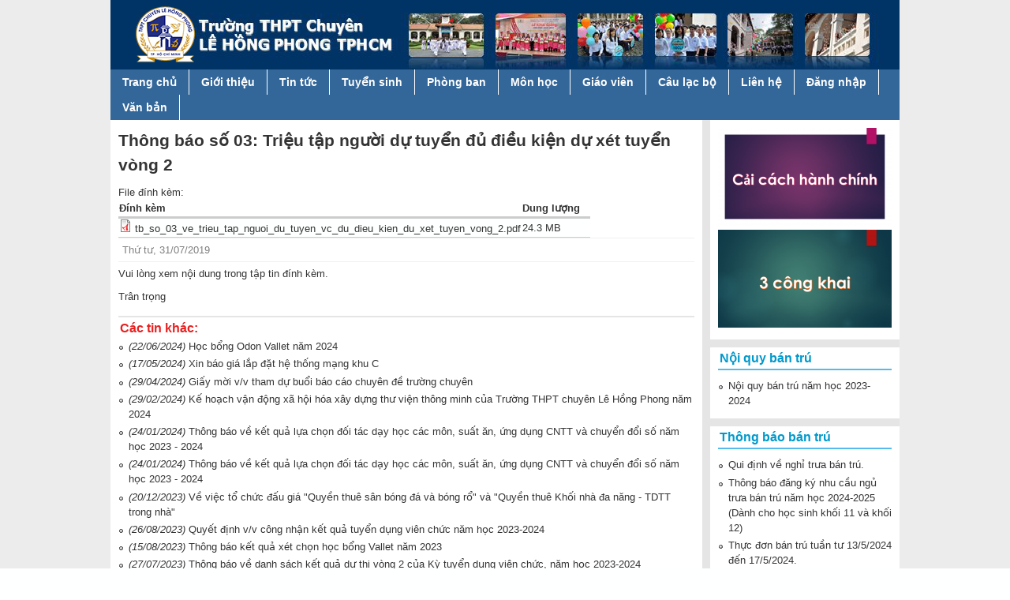

--- FILE ---
content_type: text/html; charset=utf-8
request_url: http://www.thpt-lehongphong-tphcm.edu.vn/vi/content/thong-bao-so-03-trieu-tap-nguoi-du-tuyen-du-dieu-kien-du-xet-tuyen-vong-2?page=2
body_size: 8323
content:
<!DOCTYPE html>
<!--[if lt IE 7]><html class="lt-ie9 lt-ie8 lt-ie7" lang="vi" dir="ltr"><![endif]-->
<!--[if IE 7]><html class="lt-ie9 lt-ie8" lang="vi" dir="ltr"><![endif]-->
<!--[if IE 8]><html class="lt-ie9" lang="vi" dir="ltr"><![endif]-->
<!--[if gt IE 8]><!--><html lang="vi" dir="ltr" prefix="content: http://purl.org/rss/1.0/modules/content/ dc: http://purl.org/dc/terms/ foaf: http://xmlns.com/foaf/0.1/ og: http://ogp.me/ns# rdfs: http://www.w3.org/2000/01/rdf-schema# sioc: http://rdfs.org/sioc/ns# sioct: http://rdfs.org/sioc/types# skos: http://www.w3.org/2004/02/skos/core# xsd: http://www.w3.org/2001/XMLSchema#"><!--<![endif]-->
<head>
<meta charset="utf-8" />
<link rel="shortcut icon" href="http://www.thpt-lehongphong-tphcm.edu.vn/sites/default/files/favicon_0.png" type="image/png" />
<link rel="shortlink" href="/vi/node/711" />
<link rel="canonical" href="/vi/content/thong-bao-so-03-trieu-tap-nguoi-du-tuyen-du-dieu-kien-du-xet-tuyen-vong-2" />
<meta name="Generator" content="Drupal 7 (http://drupal.org)" />
<title>Thông báo số 03: Triệu tập người dự tuyển đủ điều kiện dự xét tuyển vòng 2 | Trường THPT chuyên Lê Hồng Phong TPHCM</title>
<link type="text/css" rel="stylesheet" href="http://www.thpt-lehongphong-tphcm.edu.vn/sites/default/files/css/css_xE-rWrJf-fncB6ztZfd2huxqgxu4WO-qwma6Xer30m4.css" media="all" />
<link type="text/css" rel="stylesheet" href="http://www.thpt-lehongphong-tphcm.edu.vn/sites/default/files/css/css_OIH7KBgcMORX4n_FB9gl3HmdET1HjFPxwDrcP4Yscjk.css" media="all" />
<link type="text/css" rel="stylesheet" href="http://www.thpt-lehongphong-tphcm.edu.vn/sites/default/files/css/css_ljvxoqi8w29h_egdohE_7f42Ij8UHh4hJ3jRAhv7-8E.css" media="all" />
<link type="text/css" rel="stylesheet" href="http://www.thpt-lehongphong-tphcm.edu.vn/sites/default/files/css/css_nkcsZlTOagaK7o3dnf_OikHp5ALdsplDatYucAyZJHI.css" media="all" />
<link type="text/css" rel="stylesheet" href="http://www.thpt-lehongphong-tphcm.edu.vn/sites/default/files/css/css_WkIQlS2V8h4Vh16HARhGTGX8u2nA_FzvuTZ5-DXLwaQ.css" media="screen" />
<link type="text/css" rel="stylesheet" href="http://www.thpt-lehongphong-tphcm.edu.vn/sites/default/files/css/css_NqCk_S8o9X1zgQvjl1DV2m1YejA9U_pp0PzmycGfymU.css" media="all" />
<link type="text/css" rel="stylesheet" href="http://www.thpt-lehongphong-tphcm.edu.vn/sites/default/files/css/css_xwM9bnIMEx8V5fJ3c2UrO5uk5PPLeFpVzfkJAdiLlCw.css" media="screen" />
<script src="http://www.thpt-lehongphong-tphcm.edu.vn/sites/all/modules/jquery_update/replace/jquery/1.7/jquery.min.js?v=1.7.1"></script>
<script src="http://www.thpt-lehongphong-tphcm.edu.vn/misc/jquery.once.js?v=1.2"></script>
<script src="http://www.thpt-lehongphong-tphcm.edu.vn/misc/drupal.js?rwli6s"></script>
<script src="http://www.thpt-lehongphong-tphcm.edu.vn/sites/all/libraries/mediaelement/build/mediaelement-and-player.min.js?v=2.1.6"></script>
<script src="http://www.thpt-lehongphong-tphcm.edu.vn/sites/all/modules/jquery_update/replace/ui/external/jquery.cookie.js?v=67fb34f6a866c40d0570"></script>
<script src="http://www.thpt-lehongphong-tphcm.edu.vn/sites/all/modules/jquery_update/replace/misc/jquery.form.min.js?v=2.69"></script>
<script src="http://www.thpt-lehongphong-tphcm.edu.vn/misc/ajax.js?v=7.37"></script>
<script src="http://www.thpt-lehongphong-tphcm.edu.vn/sites/all/modules/jquery_update/js/jquery_update.js?v=0.0.1"></script>
<script src="http://www.thpt-lehongphong-tphcm.edu.vn/sites/default/files/languages/vi_iFKI3CxzTAnnJdzgpIdnXHfh9g7BPqTmZKQIx8yDwto.js?rwli6s"></script>
<script src="http://www.thpt-lehongphong-tphcm.edu.vn/sites/all/modules/mediaelement/mediaelement.js?rwli6s"></script>
<script src="http://www.thpt-lehongphong-tphcm.edu.vn/sites/all/modules/views/js/base.js?rwli6s"></script>
<script src="http://www.thpt-lehongphong-tphcm.edu.vn/misc/progress.js?v=7.37"></script>
<script src="http://www.thpt-lehongphong-tphcm.edu.vn/sites/all/modules/views/js/ajax_view.js?rwli6s"></script>
<script src="http://www.thpt-lehongphong-tphcm.edu.vn/misc/tableheader.js?rwli6s"></script>
<script src="http://www.thpt-lehongphong-tphcm.edu.vn/sites/all/libraries/superfish/jquery.hoverIntent.minified.js?rwli6s"></script>
<script src="http://www.thpt-lehongphong-tphcm.edu.vn/sites/all/libraries/superfish/supposition.js?rwli6s"></script>
<script src="http://www.thpt-lehongphong-tphcm.edu.vn/sites/all/libraries/superfish/superfish.js?rwli6s"></script>
<script src="http://www.thpt-lehongphong-tphcm.edu.vn/sites/all/libraries/superfish/supersubs.js?rwli6s"></script>
<script src="http://www.thpt-lehongphong-tphcm.edu.vn/sites/all/modules/superfish/superfish.js?rwli6s"></script>
<script>jQuery.extend(Drupal.settings, {"basePath":"\/","pathPrefix":"vi\/","ajaxPageState":{"theme":"pixture_reloaded","theme_token":"7jhHH3BVFjgrrgqVXUjHSTk-60oIirzqK2vqSbjmdn0","jquery_version":"1.7","js":{"sites\/all\/modules\/jquery_update\/replace\/jquery\/1.7\/jquery.min.js":1,"misc\/jquery.once.js":1,"misc\/drupal.js":1,"sites\/all\/libraries\/mediaelement\/build\/mediaelement-and-player.min.js":1,"sites\/all\/modules\/jquery_update\/replace\/ui\/external\/jquery.cookie.js":1,"sites\/all\/modules\/jquery_update\/replace\/misc\/jquery.form.min.js":1,"misc\/ajax.js":1,"sites\/all\/modules\/jquery_update\/js\/jquery_update.js":1,"public:\/\/languages\/vi_iFKI3CxzTAnnJdzgpIdnXHfh9g7BPqTmZKQIx8yDwto.js":1,"sites\/all\/modules\/mediaelement\/mediaelement.js":1,"sites\/all\/modules\/views\/js\/base.js":1,"misc\/progress.js":1,"sites\/all\/modules\/views\/js\/ajax_view.js":1,"misc\/tableheader.js":1,"sites\/all\/libraries\/superfish\/jquery.hoverIntent.minified.js":1,"sites\/all\/libraries\/superfish\/supposition.js":1,"sites\/all\/libraries\/superfish\/superfish.js":1,"sites\/all\/libraries\/superfish\/supersubs.js":1,"sites\/all\/modules\/superfish\/superfish.js":1},"css":{"modules\/system\/system.base.css":1,"modules\/system\/system.menus.css":1,"modules\/system\/system.messages.css":1,"modules\/system\/system.theme.css":1,"sites\/all\/libraries\/mediaelement\/build\/mediaelementplayer.min.css":1,"modules\/aggregator\/aggregator.css":1,"modules\/field\/theme\/field.css":1,"modules\/node\/node.css":1,"modules\/search\/search.css":1,"modules\/user\/user.css":1,"sites\/all\/modules\/views\/css\/views.css":1,"sites\/all\/modules\/ckeditor\/css\/ckeditor.css":1,"sites\/all\/modules\/ctools\/css\/ctools.css":1,"sites\/all\/modules\/panels\/css\/panels.css":1,"sites\/all\/libraries\/superfish\/css\/superfish.css":1,"sites\/all\/libraries\/superfish\/style\/stylemoi\/myblue.css":1,"sites\/all\/themes\/adaptivetheme\/at_core\/css\/at.settings.style.headings.css":1,"sites\/all\/themes\/adaptivetheme\/at_core\/css\/at.settings.style.image.css":1,"sites\/all\/themes\/adaptivetheme\/at_core\/css\/at.layout.css":1,"sites\/all\/themes\/pixture_reloaded\/color\/colors.css":1,"sites\/all\/themes\/pixture_reloaded\/css\/pixture_reloaded.css":1,"sites\/all\/themes\/pixture_reloaded\/css\/pixture_reloaded.settings.style.css":1,"public:\/\/adaptivetheme\/pixture_reloaded_files\/pixture_reloaded.default.layout.css":1,"public:\/\/adaptivetheme\/pixture_reloaded_files\/pixture_reloaded.fonts.css":1,"public:\/\/adaptivetheme\/pixture_reloaded_files\/pixture_reloaded.custom.css":1}},"jcarousel":{"ajaxPath":"\/vi\/jcarousel\/ajax\/views"},"mediaelementAll":true,"views":{"ajax_path":"\/vi\/views\/ajax","ajaxViews":{"views_dom_id:dec04a6000f87a24b13100d0852f59a8":{"view_name":"hocsinhgioiv","view_display_id":"block","view_args":"711\/46","view_path":"node\/711","view_base_path":null,"view_dom_id":"dec04a6000f87a24b13100d0852f59a8","pager_element":0}}},"superfish":{"1":{"id":"1","sf":{"animation":{"opacity":"show","height":"show"},"speed":"\u0027fast\u0027","autoArrows":false,"dropShadows":false,"disableHI":false},"plugins":{"supposition":true,"bgiframe":false,"supersubs":{"minWidth":"12","maxWidth":"27","extraWidth":1}}}},"adaptivetheme":{"pixture_reloaded":{"layout_settings":{"bigscreen":"three-col-grail","tablet_landscape":"three-col-grail","tablet_portrait":"one-col-stack","smalltouch_landscape":"one-col-stack","smalltouch_portrait":"one-col-stack"},"media_query_settings":{"bigscreen":"only screen and (min-width:1000px)","tablet_landscape":"only screen and (min-width:769px) and (max-width:1024px)","tablet_portrait":"only screen and (min-width:481px) and (max-width:768px)","smalltouch_landscape":"only screen and (min-width:321px) and (max-width:480px)","smalltouch_portrait":"only screen and (max-width:320px)"}}}});</script>
<!--[if lt IE 9]>
<script src="http://www.thpt-lehongphong-tphcm.edu.vn/sites/all/themes/adaptivetheme/at_core/scripts/html5.js?rwli6s"></script>
<![endif]-->
</head>
<body class="html not-front not-logged-in one-sidebar sidebar-second page-node page-node- page-node-711 node-type-ndthongbao site-name-hidden atr-7.x-3.x atv-7.x-3.0-rc1 lang-vi site-name-trường-thpt-chuyên-lê-hồng-phong-tphcm section-content color-scheme-custom pixture-reloaded bs-n bb-n mb-dd mbp-l rc-0">
  <div id="skip-link" class="nocontent">
    <a href="#main-content" class="element-invisible element-focusable">Nhảy đến nội dung</a>
  </div>
    <div class="texture-overlay">
  
  <div id="page" class="container page ssc-n ssw-n ssa-l sss-n btc-n btw-b bta-l bts-n ntc-n ntw-b nta-l nts-n ctc-n ctw-b cta-l cts-n ptc-n ptw-b pta-l pts-n">
     
	<header id="header" class="clearfix" role="banner">
	  
	  <div class="header-inner clearfix">
      
                  <!-- start: Branding -->
          <div id="branding" class="branding-elements clearfix">

                          <div id="logo">
                <a href="/vi"><img class="site-logo" typeof="foaf:Image" src="http://www.thpt-lehongphong-tphcm.edu.vn/sites/default/files/logo0.jpg" alt="Trường THPT chuyên Lê Hồng Phong TPHCM" /></a>              </div>
            
                          <!-- start: Site name and Slogan hgroup -->
              <hgroup id="name-and-slogan" class="element-invisible h-group" id="name-and-slogan">

                                  <h1 id="site-name" class="element-invisible" id="site-name"><a href="/vi" title="Trang nhà">Trường THPT chuyên Lê Hồng Phong TPHCM</a></h1>
                
                
              </hgroup><!-- /end #name-and-slogan -->
            			
          </div><!-- /end #branding -->
        		
				
      </div>

    </header> <!-- /header -->
	<div id="menu-bar" class="nav clearfix"><nav id="block-superfish-1" class="block block-superfish mymenu1 no-title menu-wrapper menu-bar-wrapper clearfix odd first last block-count-1 block-region-menu-bar block-1" >  
  
  <ul id="superfish-1" class="menu sf-menu sf-main-menu sf-horizontal sf-style-myblue"><li id="menu-218-1" class="sf-depth-1 sf-no-children"><a href="/vi" title="" class="sf-depth-1">Trang chủ</a></li><li id="menu-1850-1" class="sf-depth-1 sf-no-children"><a href="/vi/gioithieu" title="Giới thiệu" class="sf-depth-1">Giới thiệu</a></li><li id="menu-1674-1" class="sf-depth-1 menuparent"><a href="/vi/tintucnhatruong" title="" class="sf-depth-1 menuparent">Tin tức</a><ul><li id="menu-1852-1" class="sf-depth-2 sf-no-children"><a href="/vi/tintucnhatruong" title="Tin tức nhà trường" class="sf-depth-2">Tin tức nhà trường</a></li><li id="menu-1853-1" class="sf-depth-2 sf-no-children"><a href="/vi/thongbao" title="Thông báo" class="sf-depth-2">Thông báo</a></li><li id="menu-1854-1" class="sf-depth-2 sf-no-children"><a href="/vi/olympic304" title="Olympic 30/4" class="sf-depth-2">Olympic 30/4</a></li><li id="menu-2607-1" class="sf-depth-2 sf-no-children"><a href="/vi/nghien-cuu-khoa-hoc" title="" class="sf-depth-2">Nghiên cứu khoa học</a></li><li id="menu-1855-1" class="sf-depth-2 sf-no-children"><a href="/vi/tintucgiaoduc" title="Tin tức giáo dục" class="sf-depth-2">Tin tức giáo dục</a></li><li id="menu-1856-1" class="sf-depth-2 sf-no-children"><a href="/vi/thongtinphapluat" title="Thông tin pháp luật" class="sf-depth-2">Thông tin pháp luật</a></li><li id="menu-2599-1" class="sf-depth-2 sf-no-children"><a href="/vi/hoptacquocte" title="" class="sf-depth-2">Hợp tác quốc tế</a></li></ul></li><li id="menu-2609-1" class="sf-depth-1 sf-no-children"><a href="/vi/tuyensinh" title="" class="sf-depth-1">Tuyển sinh</a></li><li id="menu-1857-1" class="sf-depth-1 menuparent"><a href="/vi/taxonomy/term/48" title="Đoàn thể" class="sf-depth-1 menuparent">Phòng ban</a><ul><li id="menu-1861-1" class="sf-depth-2 sf-no-children"><a href="/vi/muc-luc/chi-bo" title="Chi bộ" class="sf-depth-2">Chi bộ</a></li><li id="menu-1858-1" class="sf-depth-2 sf-no-children"><a href="/vi/congdoan" title="Công Đoàn" class="sf-depth-2">Công Đoàn</a></li><li id="menu-1859-1" class="sf-depth-2 sf-no-children"><a href="/vi/doantruong" title="Đoàn trường" class="sf-depth-2">Đoàn trường</a></li><li id="menu-1860-1" class="sf-depth-2 sf-no-children"><a href="/vi/muc-luc/chi-doan-giao-vien" title="Chi đoàn giáo viên" class="sf-depth-2">Chi đoàn giáo viên</a></li><li id="menu-1888-1" class="sf-depth-2 sf-no-children"><a href="/vi/giaovu" title="" class="sf-depth-2">Giáo vụ</a></li><li id="menu-1887-1" class="sf-depth-2 sf-no-children"><a href="/vi/nhatinhoc" title="" class="sf-depth-2">Nhà tin học</a></li><li id="menu-1886-1" class="sf-depth-2 sf-no-children"><a href="/vi/nhathidau" title="" class="sf-depth-2">Nhà thi đấu</a></li><li id="menu-2691-1" class="sf-depth-2 sf-no-children"><a href="/vi/ban-lien-lac" title="" class="sf-depth-2">Ban liên lạc cựu học sinh</a></li><li id="menu-2277-1" class="sf-depth-2 sf-no-children"><a href="/vi/bantru" title="" class="sf-depth-2">Bán trú</a></li><li id="menu-2264-1" class="sf-depth-2 sf-no-children"><a href="/vi/thuvien" title="" class="sf-depth-2">Thư viện</a></li></ul></li><li id="menu-1864-1" class="sf-depth-1 menuparent"><a href="/vi/taxonomy/term/2" title="Môn học" class="sf-depth-1 menuparent">Môn học</a><ul><li id="menu-1865-1" class="sf-depth-2 sf-no-children"><a href="/vi/toanhoc" title="Toán học" class="sf-depth-2">Toán học</a></li><li id="menu-1866-1" class="sf-depth-2 sf-no-children"><a href="/vi/vatly" title="Vật lý" class="sf-depth-2">Vật lý</a></li><li id="menu-1867-1" class="sf-depth-2 sf-no-children"><a href="/vi/hoahoc" title="Hóa học" class="sf-depth-2">Hóa học</a></li><li id="menu-1868-1" class="sf-depth-2 sf-no-children"><a href="/vi/tinhoc" title="Tin học" class="sf-depth-2">Tin học</a></li><li id="menu-1869-1" class="sf-depth-2 sf-no-children"><a href="/vi/congnghe" title="Kỹ thuật" class="sf-depth-2">Công nghệ</a></li><li id="menu-1870-1" class="sf-depth-2 sf-no-children"><a href="/vi/theduc" title="Thể dục - quốc phòng" class="sf-depth-2">Thể dục - quốc phòng</a></li><li id="menu-1871-1" class="sf-depth-2 sf-no-children"><a href="/vi/lichsu" title="Lịch Sử" class="sf-depth-2">Lịch Sử</a></li><li id="menu-1872-1" class="sf-depth-2 sf-no-children"><a href="/vi/dialy" title="Địa lý" class="sf-depth-2">Địa lý</a></li><li id="menu-1873-1" class="sf-depth-2 sf-no-children"><a href="/vi/nguvan" title="Ngữ văn" class="sf-depth-2">Ngữ văn</a></li><li id="menu-1874-1" class="sf-depth-2 sf-no-children"><a href="/vi/anhvan" title="Anh văn" class="sf-depth-2">Anh văn</a></li><li id="menu-1875-1" class="sf-depth-2 sf-no-children"><a href="/vi/sinhhoc" title="Sinh học" class="sf-depth-2">Sinh học</a></li><li id="menu-1876-1" class="sf-depth-2 sf-no-children"><a href="/vi/gdcd" title="Giáo dục công dân" class="sf-depth-2">Giáo dục công dân</a></li><li id="menu-1877-1" class="sf-depth-2 sf-no-children"><a href="/vi/phaptrung" title="Pháp - Trung" class="sf-depth-2">Pháp - Trung</a></li><li id="menu-2615-1" class="sf-depth-2 sf-no-children"><a href="/vi/trungnhat" title="" class="sf-depth-2">Trung Nhật</a></li><li id="menu-2675-1" class="sf-depth-2 sf-no-children"><a href="/vi/gddp" title="" class="sf-depth-2">Giáo dục địa phương</a></li><li id="menu-2676-1" class="sf-depth-2 sf-no-children"><a href="/vi/huongnghiep" title="" class="sf-depth-2">Hướng nghiệp</a></li></ul></li><li id="menu-2255-1" class="sf-depth-1 menuparent"><a href="/vi/bdtx" title="" class="sf-depth-1 menuparent">Giáo viên</a><ul><li id="menu-2256-1" class="sf-depth-2 sf-no-children"><a href="/vi/bdtx" title="Bồi dưỡng thường xuyên" class="sf-depth-2">Bồi dưỡng thường xuyên</a></li><li id="menu-2259-1" class="sf-depth-2 sf-no-children"><a href="/vi/giangday" title="" class="sf-depth-2">Phương pháp giảng dạy</a></li><li id="menu-2262-1" class="sf-depth-2 sf-no-children"><a href="/vi/muc-luc/giao-duc-ngll-va-kns" title="" class="sf-depth-2">Giáo dục NGLL và KNS</a></li></ul></li><li id="menu-2341-1" class="sf-depth-1 menuparent"><a href="/vi/clbtv" title="" class="sf-depth-1 menuparent">Câu lạc bộ</a><ul><li id="menu-2343-1" class="sf-depth-2 sf-no-children"><a href="/vi/clbmb" title="" class="sf-depth-2">Clb Máy bay mô hình</a></li><li id="menu-2344-1" class="sf-depth-2 sf-no-children"><a href="/vi/clbrb" title="" class="sf-depth-2">Clb Rô bốt</a></li><li id="menu-2342-1" class="sf-depth-2 sf-no-children"><a href="/vi/clbtv" title="" class="sf-depth-2">Clb Thiên văn</a></li></ul></li><li id="menu-1532-1" class="sf-depth-1 sf-no-children"><a href="/vi/content/lien-he-truc-tiep" class="sf-depth-1">Liên hệ</a></li><li id="menu-1885-1" class="sf-depth-1 sf-no-children"><a href="/vi/lhp235/login" title="" class="sf-depth-1">Đăng nhập</a></li><li id="menu-2666-1" class="sf-depth-1 menuparent"><a href="/vi" title="" class="sf-depth-1 menuparent">Văn bản</a><ul><li id="menu-2667-1" class="sf-depth-2 sf-no-children"><a href="/vi/cong-khai" title="" class="sf-depth-2">Công khai theo TT 09/2024</a></li><li id="menu-2668-1" class="sf-depth-2 sf-no-children"><a href="/vi/bieu-mau" title="" class="sf-depth-2">Biểu mẫu</a></li><li id="menu-2697-1" class="sf-depth-2 sf-no-children"><a href="http://www.thpt-lehongphong-tphcm.edu.vn/vi/muc-luc/cong-khai-ngan-sach" title="" class="sf-depth-2">Công khai ngân sách</a></li></ul></li></ul>
  </nav></div>	<!-- Messages and Help -->
        
    <!-- Breadcrumbs -->
    
    <div class="region region-secondary-content"><div class="region-inner clearfix"><div id="block-views-trinhduyet-block" class="block block-views mytrinhduyet no-title odd first last block-count-2 block-region-secondary-content block-trinhduyet-block" ><div class="block-inner clearfix">  
  
  <div class="block-content content"><div class="view view-trinhduyet view-id-trinhduyet view-display-id-block mytrinhduyet view-dom-id-d66f5e412c2e2f84caa51df09722677f">
        
  
  
      <div class="view-content">
        <div class="views-row views-row-1 views-row-odd views-row-first views-row-last">
      
  <div class="views-field views-field-body">        <div class="field-content"><p><strong>Trình duyệt Internet Explorer của bạn đã lỗi thời. Bạn phải cài đặt trình duyệt khác hoặc trình duyệt Internet Explorer mới hơn.</strong></p>
<p><strong>Trang web hoạt động tốt nhất trên trình duyệt Google Chrome.</strong></p>
<p><strong>Nếu trên máy tính chưa có Google Chrome, bạn thực hiện các bước sau để cài đặt Google Chrome:</strong></p>
<p><strong style="line-height: 1.6;">B1. Bạn <a href="https://www.google.com/intl/vi/chrome/browser/" target="_blank">Click vào </a><a href="http://www.google.com/intl/vi/chrome/browser/"><u>đây</u></a> đến trang Google Chrome</strong></p>
<p><strong style="line-height: 1.6;">B2. Chọn <span style="color:#FF0000;">tải xuống Chrome, </span>một bảng sẽ xuất hiện, bạn chọn <span style="color:#FF0000;">Chấp nhận và cài đặt</span>.</strong></p>
<p> </p>
</div>  </div>  </div>
    </div>
  
  
  
  
  
  
</div></div>
  </div></div></div></div>
    

    <div id="columns">
      <div class="columns-inner clearfix">

        <div id="content-column">
          <div class="content-inner">

            
            <section id="main-content" role="main">

                                            <header id="main-content-header" class="clearfix">

                                      <h1 id="page-title">Thông báo số 03: Triệu tập người dự tuyển đủ điều kiện dự xét tuyển vòng 2</h1>
                  
                  
                </header>
                            
                              <div id="content">
                  <div id="block-system-main" class="block block-system mymainblock no-title odd first block-count-3 block-region-content block-main" >  
  
  <div class="label-above">File đính kèm:&nbsp;</div><table class="sticky-enabled">
 <thead><tr><th>Đính kèm</th><th>Dung lượng</th> </tr></thead>
<tbody>
 <tr class="odd"><td><span class="file"><img class="file-icon" alt="" title="application/pdf" src="/modules/file/icons/application-pdf.png" /> <a href="http://www.thpt-lehongphong-tphcm.edu.vn/vi/system/files/3072019/tb_so_03_ve_trieu_tap_nguoi_du_tuyen_vc_du_dieu_kien_du_xet_tuyen_vong_2.pdf" type="application/pdf; length=25475360">tb_so_03_ve_trieu_tap_nguoi_du_tuyen_vc_du_dieu_kien_du_xet_tuyen_vong_2.pdf</a></span></td><td>24.3 MB</td> </tr>
</tbody>
</table>
<div class="viewpostdate">Thứ tư, 31/07/2019</div><p>Vui lòng xem nội dung trong tập tin đính kèm.</p>
<p>Trân trọng</p>

  </div><section id="block-views-hocsinhgioiv-block" class="block block-views myblock13 even last block-count-4 block-region-content block-hocsinhgioiv-block" >  
      <h2 class="block-title">Các tin khác:</h2>
  
  <div class="view view-hocsinhgioiv view-id-hocsinhgioiv view-display-id-block view-dom-id-dec04a6000f87a24b13100d0852f59a8">
        
  
  
      <div class="view-content">
      <div class="item-list">    <ul>          <li class="views-row views-row-1 views-row-odd views-row-first">  
  <span class="views-field views-field-created">        <em class="field-content">(22/06/2024)</em>  </span>  
  <span class="views-field views-field-title">        <span class="field-content"><a href="/vi/content/hoc-bong-odon-vallet-nam-2024">Học bổng Odon Vallet năm 2024</a></span>  </span></li>
          <li class="views-row views-row-2 views-row-even">  
  <span class="views-field views-field-created">        <em class="field-content">(17/05/2024)</em>  </span>  
  <span class="views-field views-field-title">        <span class="field-content"><a href="/vi/content/xin-bao-gia-lap-dat-he-thong-mang-khu-c">Xin báo giá lắp đặt hệ thống mạng khu C </a></span>  </span></li>
          <li class="views-row views-row-3 views-row-odd">  
  <span class="views-field views-field-created">        <em class="field-content">(29/04/2024)</em>  </span>  
  <span class="views-field views-field-title">        <span class="field-content"><a href="/vi/content/giay-moi-vv-tham-du-buoi-bao-cao-chuyen-de-truong-chuyen">Giấy mời v/v tham dự buổi báo cáo chuyên đề trường chuyên</a></span>  </span></li>
          <li class="views-row views-row-4 views-row-even">  
  <span class="views-field views-field-created">        <em class="field-content">(29/02/2024)</em>  </span>  
  <span class="views-field views-field-title">        <span class="field-content"><a href="/vi/content/ke-hoach-van-dong-xa-hoi-hoa-xay-dung-thu-vien-thong-minh-cua-truong-thpt-chuyen-le-hong">Kế hoạch vận động xã hội hóa xây dựng thư viện thông minh của Trường THPT chuyên Lê Hồng Phong năm 2024</a></span>  </span></li>
          <li class="views-row views-row-5 views-row-odd">  
  <span class="views-field views-field-created">        <em class="field-content">(24/01/2024)</em>  </span>  
  <span class="views-field views-field-title">        <span class="field-content"><a href="/vi/content/thong-bao-ve-ket-qua-lua-chon-doi-tac-day-hoc-cac-mon-suat-ung-dung-cntt-va-chuyen-doi-so-0">Thông báo về kết quả lựa chọn đối tác dạy học các môn, suất ăn, ứng dụng CNTT và chuyển đổi số năm học 2023 - 2024</a></span>  </span></li>
          <li class="views-row views-row-6 views-row-even">  
  <span class="views-field views-field-created">        <em class="field-content">(24/01/2024)</em>  </span>  
  <span class="views-field views-field-title">        <span class="field-content"><a href="/vi/content/thong-bao-ve-ket-qua-lua-chon-doi-tac-day-hoc-cac-mon-suat-ung-dung-cntt-va-chuyen-doi-so">Thông báo về kết quả lựa chọn đối tác dạy học các môn, suất ăn, ứng dụng CNTT và chuyển đổi số năm học 2023 - 2024</a></span>  </span></li>
          <li class="views-row views-row-7 views-row-odd">  
  <span class="views-field views-field-created">        <em class="field-content">(20/12/2023)</em>  </span>  
  <span class="views-field views-field-title">        <span class="field-content"><a href="/vi/content/ve-viec-chuc-dau-gia-quyen-thue-san-bong-da-va-bong-ro-va-quyen-thue-khoi-nha-da-nang-tdtt">Về việc tổ chức đấu giá &quot;Quyền thuê sân bóng đá và bóng rổ&quot; và &quot;Quyền thuê Khối nhà đa năng - TDTT trong nhà&quot;</a></span>  </span></li>
          <li class="views-row views-row-8 views-row-even">  
  <span class="views-field views-field-created">        <em class="field-content">(26/08/2023)</em>  </span>  
  <span class="views-field views-field-title">        <span class="field-content"><a href="/vi/content/quyet-dinh-vv-cong-nhan-ket-qua-tuyen-dung-vien-chuc-nam-hoc-2023-2024">Quyết định v/v công nhận kết quả tuyển dụng viên chức năm học 2023-2024</a></span>  </span></li>
          <li class="views-row views-row-9 views-row-odd">  
  <span class="views-field views-field-created">        <em class="field-content">(15/08/2023)</em>  </span>  
  <span class="views-field views-field-title">        <span class="field-content"><a href="/vi/content/thong-bao-ket-qua-xet-chon-hoc-bong-vallet-nam-2023">Thông báo kết quả xét chọn học bổng Vallet năm 2023</a></span>  </span></li>
          <li class="views-row views-row-10 views-row-even views-row-last">  
  <span class="views-field views-field-created">        <em class="field-content">(27/07/2023)</em>  </span>  
  <span class="views-field views-field-title">        <span class="field-content"><a href="/vi/content/thong-bao-ve-danh-sach-ket-qua-du-thi-vong-2-cua-ky-tuyen-dung-vien-chuc-nam-hoc-2023-2024">Thông báo về danh sách kết quả dự thi vòng 2 của Kỳ tuyển dụng viên chức, năm học 2023-2024</a></span>  </span></li>
      </ul></div>    </div>
  
      <h2 class="element-invisible">Trang</h2><div class="item-list item-list-pager"><ul class="pager"><li class="pager-first even first"><a title="Đến trang đầu tiên" href="/vi/content/thong-bao-so-03-trieu-tap-nguoi-du-tuyen-du-dieu-kien-du-xet-tuyen-vong-2">« đầu</a></li><li class="pager-previous odd"><a title="Đến trang kế trước" href="/vi/content/thong-bao-so-03-trieu-tap-nguoi-du-tuyen-du-dieu-kien-du-xet-tuyen-vong-2?page=1">‹ trước</a></li><li class="pager-item even"><a title="Đến trang 1" href="/vi/content/thong-bao-so-03-trieu-tap-nguoi-du-tuyen-du-dieu-kien-du-xet-tuyen-vong-2">1</a></li><li class="pager-item odd"><a title="Đến trang 2" href="/vi/content/thong-bao-so-03-trieu-tap-nguoi-du-tuyen-du-dieu-kien-du-xet-tuyen-vong-2?page=1">2</a></li><li class="pager-current even">3</li><li class="pager-item odd"><a title="Đến trang 4" href="/vi/content/thong-bao-so-03-trieu-tap-nguoi-du-tuyen-du-dieu-kien-du-xet-tuyen-vong-2?page=3">4</a></li><li class="pager-item even"><a title="Đến trang 5" href="/vi/content/thong-bao-so-03-trieu-tap-nguoi-du-tuyen-du-dieu-kien-du-xet-tuyen-vong-2?page=4">5</a></li><li class="pager-item odd"><a title="Đến trang 6" href="/vi/content/thong-bao-so-03-trieu-tap-nguoi-du-tuyen-du-dieu-kien-du-xet-tuyen-vong-2?page=5">6</a></li><li class="pager-item even"><a title="Đến trang 7" href="/vi/content/thong-bao-so-03-trieu-tap-nguoi-du-tuyen-du-dieu-kien-du-xet-tuyen-vong-2?page=6">7</a></li><li class="pager-item odd"><a title="Đến trang 8" href="/vi/content/thong-bao-so-03-trieu-tap-nguoi-du-tuyen-du-dieu-kien-du-xet-tuyen-vong-2?page=7">8</a></li><li class="pager-item even"><a title="Đến trang 9" href="/vi/content/thong-bao-so-03-trieu-tap-nguoi-du-tuyen-du-dieu-kien-du-xet-tuyen-vong-2?page=8">9</a></li><li class="pager-ellipsis odd">…</li><li class="pager-next even"><a title="Đến trang sau" href="/vi/content/thong-bao-so-03-trieu-tap-nguoi-du-tuyen-du-dieu-kien-du-xet-tuyen-vong-2?page=3">sau ›</a></li><li class="pager-last odd last"><a title="Đến trang cuối cùng" href="/vi/content/thong-bao-so-03-trieu-tap-nguoi-du-tuyen-du-dieu-kien-du-xet-tuyen-vong-2?page=17">cuối »</a></li></ul></div>  
  
  
  
  
</div>
  </section>                </div>
              
              <!-- Feed icons (RSS, Atom icons etc -->
              
            </section> <!-- /main-content -->

            	
	
	
	<!-- Two column 66-33 -->
		
	<!-- four-4x25 Gpanel -->
     
	
		
	<!-- Three column 3x33 Gpanel -->
    	
		
	<!-- Three column 3x33 Gpanel -->
    	
		
	<!-- Three column 3x33 Gpanel -->
    	
          </div>
        </div> <!-- /content-column -->

                <div class="region region-sidebar-second sidebar"><div class="region-inner clearfix"><div id="block-views-quangcao1-block" class="block block-views myblock11 no-title odd first block-count-5 block-region-sidebar-second block-quangcao1-block" ><div class="block-inner clearfix">  
  
  <div class="block-content content"><div class="view view-quangcao1 view-id-quangcao1 view-display-id-block view-dom-id-c1fd7ebe971b0fef25be682b9f89d56b">
        
  
  
      <div class="view-content">
        <div class="views-row views-row-1 views-row-odd views-row-first">
      
  <div class="views-field views-field-field-photostream">        <div class="field-content"><a href="http://www.thpt-lehongphong-tphcm.edu.vn/vi/caicachhanhchinh" target="_blank"><img typeof="foaf:Image" class="image-style-photostream" src="http://www.thpt-lehongphong-tphcm.edu.vn/sites/default/files/styles/photostream/public/presentation1_4.png?itok=z3sU3FR4" width="220" height="124" alt="" /></a></div>  </div>  </div>
  <div class="views-row views-row-2 views-row-even views-row-last">
      
  <div class="views-field views-field-field-photostream">        <div class="field-content"><a href="http://www.thpt-lehongphong-tphcm.edu.vn/vi/cong-khai" target="_blank"><img typeof="foaf:Image" class="image-style-photostream" src="http://www.thpt-lehongphong-tphcm.edu.vn/sites/default/files/styles/photostream/public/presentation1_3.png?itok=BUR3r-SX" width="220" height="124" alt="" /></a></div>  </div>  </div>
    </div>
  
  
  
  
  
  
</div></div>
  </div></div><section id="block-views-ad8004d1d558a6683e8ae952cb601187" class="block block-views even block-count-6 block-region-sidebar-second block-ad8004d1d558a6683e8ae952cb601187" ><div class="block-inner clearfix">  
      <h2 class="block-title">Nội quy bán trú</h2>
  
  <div class="block-content content"><div class="view view-view-thongtincanbiet-bantru view-id-view_thongtincanbiet_bantru view-display-id-block view-dom-id-f11e533c1ba40386b23ba2c9a858428c">
        
  
  
      <div class="view-content">
      <div class="item-list">    <ul>          <li class="views-row views-row-1 views-row-odd views-row-first views-row-last">  
  <div>        <span><a href="/vi/content/noi-quy-ban-tru-nam-hoc-2023-2024"> Nội quy bán trú năm học 2023-2024</a></span>  </div></li>
      </ul></div>    </div>
  
  
  
  
  
  
</div></div>
  </div></section><section id="block-views-60dabd7c4e885103cf45895c66890921" class="block block-views odd block-count-7 block-region-sidebar-second block-60dabd7c4e885103cf45895c66890921" ><div class="block-inner clearfix">  
      <h2 class="block-title">Thông báo bán trú</h2>
  
  <div class="block-content content"><div class="view view-view-thongtincanbiet-bantru1 view-id-view_thongtincanbiet_bantru1 view-display-id-block view-dom-id-09586f56701baa31701d2c509aedb8db">
        
  
  
      <div class="view-content">
      <div class="item-list">    <ul>          <li class="views-row views-row-1 views-row-odd views-row-first">  
  <div>        <span><a href="/vi/content/qui-dinh-ve-nghi-trua-ban-tru"> Qui định về nghỉ trưa bán trú.</a></span>  </div></li>
          <li class="views-row views-row-2 views-row-even">  
  <div>        <span><a href="/vi/content/thong-bao-dang-ky-nhu-cau-ngu-trua-ban-tru-nam-hoc-2024-2025-danh-cho-hoc-sinh-khoi-11-va"> Thông báo đăng ký nhu cầu ngủ trưa bán trú năm học 2024-2025 (Dành cho học sinh khối 11 và khối 12)</a></span>  </div></li>
          <li class="views-row views-row-3 views-row-odd">  
  <div>        <span><a href="/vi/content/thuc-don-ban-tru-tuan-tu-1352024-den-1752024"> Thực đơn bán trú tuần tư 13/5/2024 đến 17/5/2024.</a></span>  </div></li>
          <li class="views-row views-row-4 views-row-even">  
  <div>        <span><a href="/vi/content/thuc-don-ban-tru-tuan-tu-0652024-den-1152024"> Thực đơn bán trú tuần từ 06/5/2024 đến 11/5/2024.</a></span>  </div></li>
          <li class="views-row views-row-5 views-row-odd views-row-last">  
  <div>        <span><a href="/vi/content/thuc-don-ban-tru-tuan-tu-1542024-den-1942024"> Thực đơn bán trú tuần từ 15/4/2024 đến 19/4/2024.</a></span>  </div></li>
      </ul></div>    </div>
  
  
  
  
  
  
</div></div>
  </div></section><section id="block-views-view-covid19-block" class="block block-views even last block-count-8 block-region-sidebar-second block-view-covid19-block" ><div class="block-inner clearfix">  
      <h2 class="block-title">Thông tin về dịch covid 19</h2>
  
  <div class="block-content content"><div class="view view-view-covid19 view-id-view_covid19 view-display-id-block view-dom-id-9fa254170de04032ed12c29951c0db63">
        
  
  
      <div class="view-content">
      <div class="item-list">    <ul>          <li class="views-row views-row-1 views-row-odd views-row-first">  
  <div class="views-field views-field-title">        <span class="field-content"><a href="/vi/content/ke-hoach-vv-trien-khai-phong-chong-dich-covid-19">Kế hoạch v/v Triển khai phòng, chống dịch COVID-19</a></span>  </div></li>
          <li class="views-row views-row-2 views-row-even">  
  <div class="views-field views-field-title">        <span class="field-content"><a href="/vi/content/hieu-dung-ve-han-dung-cua-vaccine-covid-19">Hiểu đúng về hạn dùng của vaccine COVID-19</a></span>  </div></li>
          <li class="views-row views-row-3 views-row-odd views-row-last">  
  <div class="views-field views-field-title">        <span class="field-content"><a href="/vi/content/nhung-loi-ich-cua-viec-tiem-vaccine-phong-covid-19-cho-tre">Những lợi ích của việc tiêm vaccine phòng COVID-19 cho trẻ</a></span>  </div></li>
      </ul></div>    </div>
  
  
  
  
  
  
</div></div>
  </div></section></div></div>
      </div>
    </div> <!-- /columns -->

    	
	
    

          <footer id="footer" role="contentinfo">
        <div id="footer-inner" class="clearfix">
          <div class="region region-footer"><div class="region-inner clearfix"><div id="block-views-copyright-block" class="block block-views myblock2 no-title odd first last block-count-9 block-region-footer block-copyright-block" ><div class="block-inner clearfix">  
  
  <div class="block-content content"><div class="view view-copyright view-id-copyright view-display-id-block view-dom-id-fe59043ad666e9e3f26a9b93b3a4998f">
        
  
  
      <div class="view-content">
        <div class="views-row views-row-1 views-row-odd views-row-first views-row-last">
      
  <div class="views-field views-field-body">        <div class="field-content"><p>Trường THPT chuyên Lê Hồng Phong - Tp. Hồ Chí Minh<br />
Địa chỉ: 235 Nguyễn Văn Cừ, phường Chợ Quán, TP. Hồ Chí Minh.</p>
</div>  </div>  </div>
    </div>
  
  
  
  
  
  
</div></div>
  </div></div></div></div>        </div>
      </footer>
    
  </div> <!-- /page -->
</div> <!-- /texture overlay -->
  </body>
</html>
